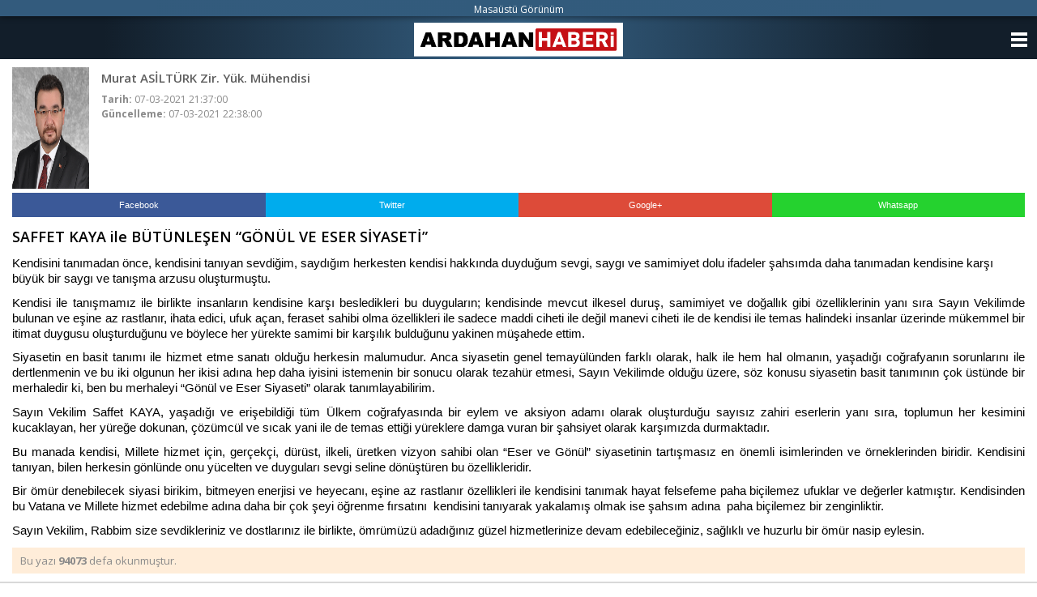

--- FILE ---
content_type: text/html
request_url: https://mobil.ardahanhaberi.com/yazarlar/murat-asilturk-zir-yuk-muhendisi/saffet-kaya-ile-butunlesen-gonul-ve-eser-siyaseti/761/
body_size: 5689
content:
<!DOCTYPE html>
<head>
<meta http-equiv="Content-Type" content="text/html; charset=utf-8" />
<base href="https://mobil.ardahanhaberi.com"/>
<!--Favicon shortcut link-->
<link type="image/x-icon"  rel="shortcut icon" href="images/splash/favicon.ico" />
<link type="image/x-icon"  rel="icon" href="images/splash/favicon.ico" />
<!--Declare page as mobile friendly -->
<meta name="viewport" content="user-scalable=no, initial-scale=1.0, maximum-scale=1.0"/>
<!-- Declare page as iDevice WebApp friendly -->
<meta name="apple-mobile-web-app-capable" content="yes"/>
<!-- iDevice WebApp Splash Screen, Regular Icon, iPhone, iPad, iPod Retina Icons -->
<link rel="apple-touch-icon" sizes="114x114" href="images/splash/splash-icon.png">
<link rel="apple-touch-startup-image" href="images/splash/splash-screen.png" media="screen and (max-device-width: 320px)" />
<link rel="apple-touch-startup-image" href="images/splash/splash-screen_402x.png" media="(max-device-width: 480px) and (-webkit-min-device-pixel-ratio: 2)" />
<link rel="apple-touch-startup-image" href="images/splash/splash-screen_403x.png" sizes="640x1096">

<!-- Page Title -->

    <title>Ardahan Haberi,Ardahan Gazetesi,Ardahan, İstanbul, Kars, Erzurum </title>

<!-- Stylesheet Load -->
<link href="styles/style.css" rel="stylesheet" 	type="text/css">
<link href="styles/framework-style.css" rel="stylesheet" type="text/css">
<link href="styles/framework.css" rel="stylesheet" 	type="text/css">
<link href="styles/icons.css" rel="stylesheet" 	type="text/css">
<link href="styles/retina.css" rel="stylesheet" type="text/css" media="only screen and (-webkit-min-device-pixel-ratio: 2)" />

    <link href="https://mobil.ardahanhaberi.com/css/tema.css.php" rel="stylesheet" type="text/css" />
<!--Page Scripts Load -->

<script src="scripts/jquery.min.js"		type="text/javascript"></script>
<script src="scripts/jquery-ui-min.js"	type="text/javascript"></script>
<script src="scripts/contact.js"		type="text/javascript"></script>
<script src="scripts/swipe.js"			type="text/javascript"></script>
<script src="scripts/klass.min.js"		type="text/javascript"></script>
<script src="scripts/photoswipe.js"		type="text/javascript"></script>
<script src="scripts/colorbox.js"		type="text/javascript"></script>
<script src="scripts/twitter.js"		type="text/javascript"></script>
<script src="scripts/custom.js"			type="text/javascript"></script>

<link rel="stylesheet" href="https://ardahanhaberi.com/js/source/jquery.fancybox.css?v=2.1.2" />
<script src="https://ardahanhaberi.com/js/fancybox.js"></script>

<! Google tag (gtag.js) >
<script async src="https://www.googletagmanager.com/gtag/js?id=UA-84133549-1"></script>
<script>
  window.dataLayer = window.dataLayer || [];
  function gtag(){dataLayer.push(arguments);}
  gtag('js', new Date());

  gtag('config', 'UA-84133549-1');
</script>
















<a href="https://www.eskortbeylikduzu.com/" rel="dofollow" style="display:none">beylikdüzü escort</a><script type="text/javascript" src="https://ardahanhaberi.com/js/articulate.min.js"></script>
<style>
ul.sosyalaglarr {
        color: #fff;
        text-decoration: none;
        padding: 0px;
        font-family: Arial;
        list-style: none;
        width: 100%;
        overflow: hidden;
        margin-bottom: 10px;
        }

        ul.sosyalaglarr li {
        width: 25%;
        text-decoration: none;
        color: #fff;
        font-size: 11px;
        text-align: center;
        float: left;
        list-style:none;
        }

        ul.sosyalaglarr li:last-child {
        margin-right: 0px;
        color: #fff;
        }

        ul.sosyalaglarr li a {
        text-decoration: none;
        display: block;
        height: 30px;
        line-height: 30px;
        color: #fff;
        }

        ul.sosyalaglarr li a:hover {
        opacity: .8;
        text-decoration: none;
        color: #fff;
        }

        .btn-social-wrapper {
        height: 33px;
        margin-bottom: 15px;
        }

        .btn-social, .shr .fb-like {
        display: inline-block;
        position: relative;
        color: #fff;
        padding: 8px 7px 5px 7px;
        line-height: 24px;
        margin-right: 5px;
        border-bottom-width: 2px;
        border-bottom-style: solid;
        font-size: 14px;
        border-radius: 2px;
        }

        .btn-social i {
        float: left;
        margin-right: 7px;
        color: #fff;
        }

        .btn-social:hover {
        text-decoration: none;
        color: #FFF;
        }

        .btn-facebook2 {
        background-color: #2e4a88;
        border-bottom-color: #1B3D82;
        color: #fff;
        }

        .btn-facebook2:hover {
        background-color: #354F84;
        color: #fff;
        }

        .btn-twitter2 {
        background-color: #008DDE;
        color: #fff;
        border-bottom-color: #0078BD;
        color: #fff;
        }

        .btn-twitter2:hover {
        background-color: #1397D8;
        color: #fff;
        }

        .btn-google2 {
        background-color: #CC3622;
        color: #fff;
        border-bottom-color: #BA2714;
        }

        .btn-google2:hover {
        background-color: #D04829;
        color: #fff;
        }

        .btn-yorumyap {
        background-color: #ffba00;
        color: #fff;
        border-bottom-color: #e4a600;
        margin-right: 0 !important;
        padding-right: 57px;
        }

        .bg-twitter {
        background: #00aced;
        color: #fff;
        }

        .bg-facebook {
        background: #3b5998;
        color: #fff;
        }

        .bg-googleplus {
        background: #dd4b39;
        color: #fff;
        }
        .bg-whatsapp {
        background: #25D22F;
        color: #fff;
        }
    .column-icon {
        width: 95px !important;
        height: 150px !important;
    }
    .haberg.yazar {
        height: 150px;
        margin-top: 0 !important;
    }
    .haber-baslik {
        color: #000;
        font-weight: 600;
        font-size: 18px;
    }
    #iceriks p {
        color: #000;
        font-size: 14px;
        line-height: 24px;
    }
    .haber-list {
        margin-bottom: 5px;
    }
    .fancybox-close {
            top: -4px;
            right: -4px;
        }
</style>
</head>

<body>

<div id="preloader">
  <div id="status">
    <p class="center-text"> içerik yükleniyor...<em>Yüklenme süresi bağlantı hızınıza bağlıdır!</em> </p>
  </div>
</div>


<div class="page-content">
    <link href='https://fonts.googleapis.com/css?family=Montserrat:400,700' rel='stylesheet' type='text/css'/>
	<link href='https://fonts.googleapis.com/css?family=Open+Sans:400,600,700&subset=latin,latin-ext' rel='stylesheet' type='text/css'/>

	<div class="header">
		<div class="show-sidebar">
          <div class="bar1"></div>
          <div class="bar2"></div>
          <div class="bar3"></div>
        </div>
		<a href="/" style="display: inline-block;">
            <img src="https://ardahanhaberi.com/images/genel/ArdahanHaberi-site-logo-_1.png" class="mobil-logo" alt=""/>
        </a>
		<!-- <button onclick="location.reload(true); return false;" class="header-refresh"></button> -->
	</div>
	<div class="temizle"></div>
    <div class="header-decoration"></div>
    <div class="container header-alt-reklam">

</div>
	<div class="content0">
		<ul class="haber-list">
			<li class="container haberg yazar">
				<img class="column-icon" onerror="this.src='https://ardahanhaberi.com/images/defaultuser.png'" src="https://ardahanhaberi.com/images/yazarlar/IMG_20210307_213443.jpg" alt=""/>				<h1>Murat ASİLTÜRK Zir. Yük. Mühendisi</h1>
				<span class="haber-tarih" style="padding-top: 5px;"><b>Tarih:</b> 07-03-2021 21:37:00</span>
                <br>
				<span class="haber-tarih" style="padding-top: 5px;"><b>Güncelleme:</b> 07-03-2021 22:38:00</span>
				<br/>
				<br/>
				<span class="haber-tarih">
					<div class="addthis_sharing_toolbox"></div>
					<!-- Go to www.addthis.com/dashboard to customize your tools -->
					<script type="text/javascript" src="//s7.addthis.com/js/300/addthis_widget.js#pubid=ra-520f4014363f287a"></script>
				</span>
			</li>
		</ul>
	</div>
    <div class="content">
        <ul class="sosyalaglarr">
                    <li>
                <a style="color:#fff;" href="https://www.facebook.com/sharer/sharer.php?u=https://ardahanhaberi.com/yazarlar/murat-asilturk-zir-yuk-muhendisi/saffet-kaya-ile-butunlesen-gonul-ve-eser-siyaseti/761/" onclick="window.open(this.href, 'facebook-share','width=605,height=370');return false;" rel="external" class="bg-facebook ui-link">Facebook</a>
            </li>
            <li>
                <a style="color:#fff;" href="http://twitter.com/share?text=SAFFET KAYA  ile BÜTÜNLEŞEN “GÖNÜL VE ESER SİYASETİ”&amp;url=https://ardahanhaberi.com/yazarlar/murat-asilturk-zir-yuk-muhendisi/saffet-kaya-ile-butunlesen-gonul-ve-eser-siyaseti/761/" onclick="window.open(this.href, 'twitter-share', 'width=570,height=290');return false;" rel="external" class="bg-twitter ui-link">Twitter</a>
            </li>
    <li>
        <a style="color:#fff;" href="https://plus.google.com/share?url=https://ardahanhaberi.com/yazarlar/murat-asilturk-zir-yuk-muhendisi/saffet-kaya-ile-butunlesen-gonul-ve-eser-siyaseti/761/" onclick="window.open(this.href, 'google-plus-share', 'width=490,height=530');return false;" rel="external" class="bg-googleplus ui-link">Google+</a>
    </li>
        <li>
            <a style="color:#fff;" href="whatsapp://send?text=https://ardahanhaberi.com/yazarlar/murat-asilturk-zir-yuk-muhendisi/saffet-kaya-ile-butunlesen-gonul-ve-eser-siyaseti/761/" onclick="window.open(this.href, 'whatsapp-plus-share', 'width=490,height=530');return false;" rel="external" class="bg-whatsapp ui-link" data-action="share/whatsapp/share">Whatsapp</a>
        </li>
    </ul>
    </div>
	<div class="content haber-baslik pb15">SAFFET KAYA  ile BÜTÜNLEŞEN “GÖNÜL VE ESER SİYASETİ”</div>
    <div class="content">
        <div class="container">
            <div class="blog-post">
                <div class="haber-metin">
                    <div id="iceriks"><p dir="ltr" id="docs-internal-guid-ae8ce9ad-7fff-f288-dbda-14063f82699d" style="line-height:1.295;margin-top:0pt;margin-bottom:8pt;"><span style="font-family: Calibri, sans-serif; font-size: 11pt; white-space: pre-wrap; text-align: justify;">Kendisini tanımadan önce, kendisini tanıyan sevdiğim, saydığım herkesten kendisi hakkında duyduğum sevgi, saygı ve samimiyet dolu ifadeler şahsımda daha tanımadan kendisine karşı büyük bir saygı ve tanışma arzusu oluşturmuştu.</span></p>

<p dir="ltr" style="line-height:1.295;text-align: justify;margin-top:0pt;margin-bottom:8pt;"><span style="font-size: 11pt; font-family: Calibri, sans-serif; font-variant-numeric: normal; font-variant-east-asian: normal; vertical-align: baseline; white-space: pre-wrap;">Kendisi ile tanışmamız ile birlikte insanların kendisine karşı besledikleri bu duyguların; kendisinde mevcut ilkesel duruş, samimiyet ve doğallık gibi özelliklerinin yanı sıra Sayın Vekilimde bulunan ve eşine az rastlanır, ihata edici, ufuk açan, feraset sahibi olma özellikleri ile sadece maddi ciheti ile değil manevi ciheti ile de kendisi ile temas halindeki insanlar üzerinde mükemmel bir itimat duygusu oluşturduğunu ve böylece her yürekte samimi bir karşılık bulduğunu yakinen müşahede ettim.</span></p>

<p dir="ltr" style="line-height:1.295;text-align: justify;margin-top:0pt;margin-bottom:8pt;"><span style="font-size: 11pt; font-family: Calibri, sans-serif; font-variant-numeric: normal; font-variant-east-asian: normal; vertical-align: baseline; white-space: pre-wrap;">Siyasetin en basit tanımı ile hizmet etme sanatı olduğu herkesin malumudur. Anca siyasetin genel temayülünden farklı olarak, halk ile hem hal olmanın, yaşadığı coğrafyanın sorunlarını ile dertlenmenin ve bu iki olgunun her ikisi adına hep daha iyisini istemenin bir sonucu olarak tezahür etmesi, Sayın Vekilimde olduğu üzere, söz konusu siyasetin basit tanımının çok üstünde bir merhaledir ki, ben bu merhaleyi “Gönül ve Eser Siyaseti” olarak tanımlayabilirim.</span></p>

<p dir="ltr" style="line-height:1.295;text-align: justify;margin-top:0pt;margin-bottom:8pt;"><span style="font-size: 11pt; font-family: Calibri, sans-serif; font-variant-numeric: normal; font-variant-east-asian: normal; vertical-align: baseline; white-space: pre-wrap;">Sayın Vekilim Saffet KAYA, yaşadığı ve erişebildiği tüm Ülkem coğrafyasında bir eylem ve aksiyon adamı olarak oluşturduğu sayısız zahiri eserlerin yanı sıra, toplumun her kesimini kucaklayan, her yüreğe dokunan, çözümcül ve sıcak yani ile de temas ettiği yüreklere damga vuran bir şahsiyet olarak karşımızda durmaktadır.</span></p>

<p dir="ltr" style="line-height:1.295;text-align: justify;margin-top:0pt;margin-bottom:8pt;"><span style="font-size: 11pt; font-family: Calibri, sans-serif; font-variant-numeric: normal; font-variant-east-asian: normal; vertical-align: baseline; white-space: pre-wrap;">Bu manada kendisi, Millete hizmet için, gerçekçi, dürüst, ilkeli, üretken vizyon sahibi olan “Eser ve Gönül” siyasetinin tartışmasız en önemli isimlerinden ve örneklerinden biridir. Kendisini tanıyan, bilen herkesin gönlünde onu yücelten ve duyguları sevgi seline dönüştüren bu özellikleridir.</span></p>

<p dir="ltr" style="line-height:1.295;text-align: justify;margin-top:0pt;margin-bottom:8pt;"><span style="font-size: 11pt; font-family: Calibri, sans-serif; font-variant-numeric: normal; font-variant-east-asian: normal; vertical-align: baseline; white-space: pre-wrap;">Bir ömür denebilecek siyasi birikim, bitmeyen enerjisi ve heyecanı, eşine az rastlanır özellikleri ile kendisini tanımak hayat felsefeme paha biçilemez ufuklar ve değerler katmıştır. Kendisinden bu Vatana ve Millete hizmet edebilme adına daha bir çok şeyi öğrenme fırsatını  kendisini tanıyarak yakalamış olmak ise şahsım adına  paha biçilemez bir zenginliktir.</span></p>

<p dir="ltr" style="line-height:1.295;text-align: justify;margin-top:0pt;margin-bottom:8pt;"><span style="font-size: 11pt; font-family: Calibri, sans-serif; font-variant-numeric: normal; font-variant-east-asian: normal; vertical-align: baseline; white-space: pre-wrap;">Sayın Vekilim, Rabbim size sevdikleriniz ve dostlarınız ile birlikte, ömrümüzü adadığınız güzel hizmetlerinize devam edebileceğiniz, sağlıklı ve huzurlu bir ömür nasip eylesin.</span></p>
</div>
                      <span class="hbr-okunma">Bu yazı <b>94073</b> defa okunmuştur. </span>                </div>
            </div>
        </div>
	</div>
	<div class="decoration"></div>
	<div class="content">
		<div class="ic-sayfalar-baslik">YAZARIN DİĞER YAZILARI</div>
		<div class="buyuk-cerceve">
			<ul class="diger-haberler">
                        			</ul>
		</div>

					
                            <div class="ic-sayfalar-baslik" style="background:#3B5998;">
                    <i class="icon-facebook-sign"></i> FACEBOOK YORUM
					<div class="tbtn"><fb:comments-count href="http://mobil.ardahanhaberi.com/yazarlar/murat-asilturk-zir-yuk-muhendisi/saffet-kaya-ile-butunlesen-gonul-ve-eser-siyaseti/761/"></fb:comments-count> Yorum</div>
                </div>
                <div id="fb-root"></div>
                <script>(function(d, s, id) {
                        var js, fjs = d.getElementsByTagName(s)[0];
                        if (d.getElementById(id)) return;
                        js = d.createElement(s); js.id = id;
                        js.src = "//connect.facebook.net/tr_TR/all.js#xfbml=1";
                        fjs.parentNode.insertBefore(js, fjs);
                    }(document, 'script', 'facebook-jssdk'));</script>
                <div class="fb-comments" data-href="http://mobil.ardahanhaberi.com/yazarlar/murat-asilturk-zir-yuk-muhendisi/saffet-kaya-ile-butunlesen-gonul-ve-eser-siyaseti/761/" data-num-posts="2" data-width="658"></div>
            	</div>
	<div class="decoration"></div>

	<div class="content0">
		 <div class="center-text"><a href="https://ardahanhaberi.com?hbrpktlr_masaustu=1" class="masaustu" >Masaüstü Görünüm</a> </div>		<div class="center-text footer">© 2026 Ardahan Haberi,Ardahan Gazetesi,Ardahan, İstanbul, Kars, Erzurum </div>
	</div>
</div>

<div class="page-sidebar">
	<div class="page-sidebar-scroll">
		<div class="menu-item anasayfa"><!-- <strong class="home-icon"></strong> --><a class="menu-enabled" href="index.html">ANASAYFA</a> </div>
		<div class="menu">
			<div class="menu-item">
				<!-- <strong class="features-icon"></strong>  --><a class="menu-disabled deploy-submenu" href="#">KATEGORİLER</a>
				<div class="clear"></div>
				<div class="submenu">
					<a href="ardahan-/">ARDAHAN </a><em class="submenu-decoration"></em></li><a href="kars-/">KARS </a><em class="submenu-decoration"></em></li><a href="erzurum-/">ERZURUM </a><em class="submenu-decoration"></em></li><a href="dernekler-/">DERNEKLER </a><em class="submenu-decoration"></em></li><a href="guncel/">GÜNCEL</a><em class="submenu-decoration"></em></li><a href="dunya-haber/">DÜNYA HABER</a><em class="submenu-decoration"></em></li>				</div>
			</div>
			<div class="menu-item"><!--  <strong class="icon-adminuser1"></strong>  --><a class="menu-disabled" href="./kose-yazarlari/">YAZARLAR</a></div>
			<div class="menu-item"><!--  <strong class="icon-adminuser1"></strong>  --><a class="menu-disabled" href="./anketler/">ANKETLER</a></div>
			<div class="menu-item"><!--  <strong class="gallery-icon"></strong>  --><a class="menu-disabled" href="./galeri/">FOTO GALERİ</a> </div>
			<div class="menu-item"><!--  <strong class="vgallery-icon"></strong>  --><a class="menu-disabled" href="./videolar/">VİDEO GALERİ</a> </div>
			<!-- <div class="menu-item"><a class="menu-disabled deploy-submenu" href="#">SAYFALAR</a>
				<div class="clear"></div>
				<div class="submenu">
					<a href="./s/kunye-40.html">Künye</a> <em class="submenu-decoration"></em>
					<a href="./s/reklam-21.html">Reklam</a>
				</div>
			</div> -->
			<div class="menu-item"><a class="menu-disabled" href="../../s/kunye-5.html">KÜNYE</a></div>
			<div class="menu-item"><!--  <strong class="contact-icon"></strong>  --><a class="menu-disabled" href="./iletisim/">İLETİŞİM</a> </div>
		</div>
		<div class="sidebar-logo">
			<img src="https://ardahanhaberi.com/images/genel/ArdahanHaberi-site-logo-_1.png" alt=""/>
			<p class="sidebar-slogan">Haberin Doğru Adresi.</p>
		</div>
		<div class="clear"></div>
  </div>
</div>

<script>
$( window ).load(function() {
  $().articulate('stop');
});
</script>

<button onclick="YukariCik()" id="srollToTop" title="Yukarı Çıkın">&#8682;</button>

<script type="text/javascript">
            $('.fancybox').fancybox();
            $("#fancybox-manual-a").click(function() {
                $.fancybox.open({
                    href : 'yorumyap/322/',
                    type : 'iframe',
                    padding : 100,
                    height  : 600,
                    widht:900
                });
            });
    </script>
</body>
</html>


--- FILE ---
content_type: text/css
request_url: https://mobil.ardahanhaberi.com/styles/framework-style.css
body_size: 3547
content:
/*
Framework: Epsilon 1.0.1
Author: Enabled
Author URL: http://paultrifa.com
Description: Custom Mobile Framwork Available Exclusively on ThemeForest and in Enabled/CosminCotor developer projects!
Version: 1.0.130204
License: You MAY NOT resell / include in personal or commercial projects.
License Restrictions: You are not allowed to remove these comments, or take credit for this framework!
*/

.content{
	margin-left:15px;
	margin-right:15px;
}
.content0{margin:0;
}
.container{	
	margin-bottom:20px;
}

body{
	background:#fff;
	overflow-x:hidden;
}


/*//////////////////////////////////////////////////////////////*/
/*---Framework CSS Images And Editable Styles - Epsilon v1.0----*/
/*//////////////////////////////////////////////////////////////*/


h1 > a						{	color:#5e5e5e; 		font-family: 'Lato', sans-serif;		}
h2 > a						{	color:#5e5e5e; 		font-family: 'Lato', sans-serif;		}
h3 > a						{	color:#5e5e5e; 		font-family: 'Lato', sans-serif;		}
h4 > a						{	color:#5e5e5e;		font-family: 'Lato', sans-serif;		}
h5 > a						{	color:#5e5e5e; 		font-family: 'Lato', sans-serif;		}
h6 > a						{	color:#5e5e5e; 		font-family: 'Lato', sans-serif;		}
h1, h2, h3, h4, h5, h6		{	color:#5e5e5e; 		font-family: 'Lato', sans-serif;		}
span						{			font-family: 'Open Sans', sans-serif;	}
body						{	color:#8a8a8a;		font-family: 'Open Sans', sans-serif;	}
input						{						font-family: 'Open Sans', sans-serif;}
li, ul						{	color:#8a8a8a;		}
a							{	color:#e34e47;		}
em							{	color:#8a8a8a;		}
blockquote					{	color:#8a8a8a!important;}
.filtrable-caption			{	color:#8a8a8a;}
.portfolio-tem-full-width a	{	color:#8a8a8a;}
.portfolio-item-thumb a		{	color:#8a8a8a;}
.dropcaps					{	color:#333333;}
.field-title				{	color:#333333;}

/*////////////////////////////////*/
/*----Background Color Styles-----*/
/*////////////////////////////////*/
.icon{			background-color:#262428;										}
.bg-orange{		background-color:#e34e47;			color:#FFFFFF!important;	}
.bg-yellow{		background-color:#ffd100;			color:inherit;				}
.bg-green{		background-color:#518900;			color:#FFFFFF!important;	}
.bg-gray{		background-color:#424242;			color:#FFFFFF!important;	}
.bg-light-gray{	background-color:rgba(0,0,0,0.1); 	color:#333333!important;	}
.bg-dark-gray{	background-color:rgba(0,0,0,0.7);	color:#FFFFFF!important;	}
.bg-light{		background-color:rgba(0,0,0,0.05);  color:#333333!important;	}

/*/////////////////////////////////////////////////////////////////////////////////////*/		
/*-----------------------------Quotes Style--------------------------------------------*/
/*/////////////////////////////////////////////////////////////////////////////////////*/

.quote em{			font-family:'Open Sans', sans-serif;	font-weight:400;	font-size:12px;	display:block;	line-height:18px;}
.quote strong{		font-size:10px;							display:block;		text-align:right;}
.quote-icon{		font-family:'Open Sans', sans-serif;	font-weight:400;	font-size:12px;	line-height:18px;	margin-top:10px;}
.quote-icon em span{										margin-right:10px;	float:left; margin-top:3px;}
.quote-icon strong{											display:block;		text-align:right;	font-size:10px;}


/*/////////////////////////////////////////////////////////////////////////////////////*/		
/*-----------------------------Toggle Style 5------------------------------------------*/
/*/////////////////////////////////////////////////////////////////////////////////////*/
.show-toggle-v5{		background-image:url(../images/ui/minus.png);					}
.hide-toggle-v5{		background-image:url(../images/ui/plus.png);					}

.toggle-v5 a{			color:#999999!important; font-family:'Open Sans', sans-serif!important; font-weight:400!important; font-size:14px; text-transform:uppercase;	}
.toggle-container-v5{	color:#9a9a9a!important;	}

/*/////////////////////////////////////////////////////////////////////////////////////*/		
/*-----------------------------Toggle Style 4------------------------------------------*/
/*/////////////////////////////////////////////////////////////////////////////////////*/
.show-toggle-v4{		background-image:url(../images/lists/delete_16.png);			}
.hide-toggle-v4{		background-image:url(../images/lists/plus_16.png);				}

.toggle-v4 a{			color:#999999!important; font-family:'Open Sans', sans-serif!important; font-weight:400!important;	font-size:14px; text-transform:uppercase;	}
.toggle-container-v4{	color:#9a9a9a!important;	}

/*/////////////////////////////////////////////////////////////////////////////////////*/		
/*-----------------------------Toggle Style 3------------------------------------------*/
/*/////////////////////////////////////////////////////////////////////////////////////*/
.show-toggle-v3{		background-image:url(../images/ui/switch-on.png); 				}
.hide-toggle-v3{		background-image:url(../images/ui/switch-off.png);				}

.toggle-v3 a{			color:#999999!important; font-family:'Open Sans', sans-serif!important; font-weight:400!important; font-size:14px; text-transform:uppercase;	}
.toggle-container-v3{	color:#9a9a9a!important;	}

/*/////////////////////////////////////////////////////////////////////////////////////*/		
/*-----------------------------Toggle Style 2------------------------------------------*/
/*/////////////////////////////////////////////////////////////////////////////////////*/
.show-toggle-v2{		background-image:url(../images/lists/delete_16.png);			}
.hide-toggle-v2{		background-image:url(../images/lists/plus_16.png);				}

.toggle-v2 a{			color:#999999!important; font-family:'Open Sans', sans-serif!important; font-weight:400!important; font-size:14px; text-transform:uppercase;	}
.toggle-container-v2{	color:#9a9a9a!important;	}
		
/*/////////////////////////////////////////////////////////////////////////////////////*/		
/*-----------------------------Toggle Style 1------------------------------------------*/
/*/////////////////////////////////////////////////////////////////////////////////////*/
.show-toggle-v1{	background-image:url(../images/ui/minus.png);						}
.hide-toggle-v1{	background-image:url(../images/ui/plus.png);						}

.toggle-v1 a{			color:#999999!important; font-family:'Open Sans', sans-serif!important; font-weight:400!important;	font-size:14px; text-transform:uppercase;	}
.toggle-container-v1{	color:#9a9a9a!important;	}

/*/////////////////////////////////////////////////////////////////////////////////////*/
/*--------------------------Checkboxes and Radios--------------------------------------*/
/*/////////////////////////////////////////////////////////////////////////////////////*/
.checker{			color:#9a9a9a!important;}
.checkbox-v1{		background-image:url(../images/ui/checkbox.png);					}
.checked-v1{		background-image:url(../images/ui/checkbox-selected.png)!important; }
.checkbox-v2{		background-image:url(../images/ui/checkbox2.png);					}
.checked-v2{		background-image:url(../images/ui/checkbox2-selected.png)!important;}
.checkbox-v3{		background-image:url(../images/ui/empty.png);						}
.checked-v3{		background-image:url(../images/ui/cross.png)!important;				}
.checkbox-v4{		background-image:url(../images/ui/empty.png);						}
.checked-v4{		background-image:url(../images/ui/tick.png)!important;				}
.radio-v1{			background-image:url(../images/ui/radio.png);						}
.balled-v1{			background-image:url(../images/ui/radio-selected.png)!important;	}
.radio-v2{			background-image:url(../images/ui/radio2.png);						}
.balled-v2{			background-image:url(../images/ui/radio2-selected.png)!important;	}

/*//////////////////////////////////////////////////////////////////////////////////////*/
/*---------------------------------List Icons-------------------------------------------*/
/*//////////////////////////////////////////////////////////////////////////////////////*/

.demo{	margin-left:3px;	margin-bottom:3px;}
.list-address{		background-image:url(../images/lists/address_16.png);		}
.list-block{		background-image:url(../images/lists/block_16.png);			}
.list-bookmark{		background-image:url(../images/lists/bookmark_16.png);		}
.list-briefcase{	background-image:url(../images/lists/briefcase_16.png);		}
.list-bubble{		background-image:url(../images/lists/bubble_16.png);		}
.list-buy{			background-image:url(../images/lists/buy_16.png);			}
.list-calendar{		background-image:url(../images/lists/calendar_16.png);		}
.list-clipboard{	background-image:url(../images/lists/clipboard_16.png);		}
.list-delete{		background-image:url(../images/lists/delete_16.png);		}
.list-clock{		background-image:url(../images/lists/clock_16.png);			}
.list-diagram{		background-image:url(../images/lists/diagram_16.png);		}
.list-document{		background-image:url(../images/lists/document_16.png);		}
.list-down{			background-image:url(../images/lists/down_16.png);			}
.list-flag{			background-image:url(../images/lists/flag_16.png);			}
.list-folder{		background-image:url(../images/lists/folder_16.png);		}
.list-gear{			background-image:url(../images/lists/gear_16.png);			}
.list-globe{		background-image:url(../images/lists/globe_16.png);			}
.list-heart{		background-image:url(../images/lists/heart_16.png);			}
.list-help{			background-image:url(../images/lists/help_16.png);			}
.list-home{			background-image:url(../images/lists/home_16.png);			}
.list-key{			background-image:url(../images/lists/key_16.png);			}
.list-label{		background-image:url(../images/lists/label_16.png);			}
.list-left{			background-image:url(../images/lists/left_16.png);			}
.list-letter{		background-image:url(../images/lists/letter_16.png);		}
.list-monitor{		background-image:url(../images/lists/monitor_16.png);		}
.list-pencil{		background-image:url(../images/lists/pencil_16.png);		}
.list-plus{			background-image:url(../images/lists/plus_16.png);			}
.list-present{		background-image:url(../images/lists/present_16.png);		}
.list-print{		background-image:url(../images/lists/print_16.png);			}
.list-right{		background-image:url(../images/lists/right_16.png);			}
.list-save{			background-image:url(../images/lists/save_16.png);			}
.list-shield{		background-image:url(../images/lists/shield_16.png);		}
.list-statistics{	background-image:url(../images/lists/statistics_16.png);	}
.list-stop{			background-image:url(../images/lists/stop_16.png);			}
.list-tick{			background-image:url(../images/lists/tick_16.png);			}
.list-trash{		background-image:url(../images/lists/trash_16.png);			}
.list-up{			background-image:url(../images/lists/up_16.png);			}
.list-user{			background-image:url(../images/lists/user_16.png);			}
.list-walet{		background-image:url(../images/lists/wallet_16.png);		}
.list-warning{		background-image:url(../images/lists/warning_16.png);		}

/*//////////////////////////////////////////////////////////////////////////////////////*/
/*-------------------------Header Notification------------------------------------------*/
/*//////////////////////////////////////////////////////////////////////////////////////*/
.header-notification{			background-color:#000000;	font-size:12px;	text-align:left;	color:#FFFFFF;}
.header-notification strong{ 	color:#666;}
.warning-notification em{		background-image:url(../images/lists/warning_16.png);}
.close-notification em{			background-image:url(../images/lists/delete_16.png);}
.heart-notification em{			background-image:url(../images/lists/heart_16.png);}
.calendar-notification em{		background-image:url(../images/lists/calendar_16.png);}
.info-notification em{			background-image:url(../images/lists/info_16.png);}

/*//////////////////////////////////////////////////////////////////////////////////////*/
/*-------------------------------CSS3 Buttons-------------------------------------------*/
/*//////////////////////////////////////////////////////////////////////////////////////*/

.fullscreen-button{
	width:99%;
	box-sizing:border-box;
	display:block;
	text-align:center;
}

.button, .button-minimal{
	margin-top:10px;
	margin-bottom:20px;	
}


.demo-button{
	margin-right:3px;
	margin-left:3px;
}

/*//////////////////////////////////////////////////////////////////////////////////////*/
/*---------------------------Regular Image Slider---------------------------------------*/
/*//////////////////////////////////////////////////////////////////////////////////////*/

.slider-heading{
	color:#808080;	
	padding-bottom:10px;
	margin-top:-10px;
	line-height:20px;
	font-size:12px;
	text-transform:uppercase;
}

.slider-wrapper{
	display:block!important;
	max-width:100%!important;
	height:auto;
}

.slider-container{
	display:block!important;
	max-width:100%!important;
}
.slider-container ul {margin:0;}
.swipe-img{
	height:220px;
	width:100%!important;
	display:block!important;
}

.swipe-text{
	font-size:12px!important;
	background-color: rgba(0, 0, 0, 0.4);
	text-shadow:none;
	color:#FFF!important;
	position:absolute;
	bottom:0;
	width:100%;
	padding: 15px 10px;
	margin:0;
	z-index:9999;
	font-weight:700;
}

/*////////////////////////////////////////////////////////////////////////////////*/
/*--------------------------------Mobile Detectors--------------------------------*/
/*////////////////////////////////////////////////////////////////////////////////*/

.no-detected-background{background-image:none!important;}
.iphone-detected{	background-image:url(../images/icon/mobile/iphone4.png); 				background-size:45px 45px; background-position:4px 4px!important;	background-repeat:no-repeat;}
.ipod-detected{		background-image:url(../images/icon/electrical/ipodclassic.png);	    background-size:45px 45px; background-position:4px 4px!important;	background-repeat:no-repeat;}
.android-detected{	background-image:url(../images/icon/mobile/android.png);	   			background-size:45px 45px; background-position:4px 4px!important;	background-repeat:no-repeat;}
.ipad-detected{		background-image:url(../images/icon/electrical/ipad2.png);	   			background-size:45px 45px; background-position:4px 4px!important;	background-repeat:no-repeat;}


/*///////////////////////////////////////////////////////////////////////////////*/
/*----------------------------Classic Notifications------------------------------*/
/*///////////////////////////////////////////////////////////////////////////////*/

.small-notification{	margin-bottom:20px;	}

.green-notification p{		background-image:url(../images/lists/tick_16.png);	background-repeat:no-repeat;		display:inline-block;	height:16px;	padding-left:30px;	color:#060;}
.red-notification p{		background-image:url(../images/lists/delete_16.png);	background-repeat:no-repeat;	display:inline-block;	height:16px;	padding-left:30px;	color:#C00;}
.blue-notification p{		background-image:url(../images/lists/info_16.png);	background-repeat:no-repeat;	display:inline-block;	height:16px;	padding-left:30px;	color:#039;}
.yellow-notification p{		background-image:url(../images/lists/warning_16.png);	background-repeat:no-repeat;	display:inline-block;	height:16px;	padding-left:30px;	color:#F90;}


/*///////////////////////////////////////////////////////////////////////////////*/
/*-----------------------------Big Notifications--------------------------------*/
/*//////////////////////////////////////////////////////////////////////////////*/


.red-box{		background-color:#ffdcdd;	border:1px solid #e9b9bb;}
.red-box a{ 	color:#8d4345; font-weight:bold; padding-top:3px;}
.red-box h4{	color:#8d4345; font-weight:400; font-size:14px; text-shadow:none;}
.red-box p{		color:#c19597;	border-top: 1px solid #e9b9bb; padding-top:15px; margin-top:8px;}

.yellow-box{	background-color:#fffcdc;	border:1px solid #e9e1b9;}
.yellow-box a{ 	color:#c2b925; font-weight:bold; padding-top:3px;}
.yellow-box h4{	color:#c2b925; font-weight:400; font-size:14px;  text-shadow:none;}
.yellow-box p{	color:#ccc894;	border-top: 1px solid #e9e1b9; padding-top:15px; margin-top:8px;}

.green-box{		background-color:#e3ffdc;	border:1px solid #d9e9b9;}
.green-box a{ 	color:#7b8a77; font-weight:bold; padding-top:3px;}
.green-box h4{	color:#7b8a77; font-weight:400; font-size:14px;  text-shadow:none;}
.green-box p{	color:#abc0a6;	border-top: 1px solid #d9e9b9; padding-top:15px; margin-top:8px;}

.blue-box{		background-color:#dcf9ff;	border:1px solid #b9d9e9;}
.blue-box a{ 	color:#90a9b2; font-weight:bold; padding-top:3px;}
.blue-box h4{	color:#90a9b2; font-weight:400; font-size:14px;  text-shadow:none;}
.blue-box p{	color:#90a9b2;	border-top: 1px solid #b9d9e9; padding-top:15px; margin-top:8px;}



/*/////////////////////////////////////////////*/
/*------------------Twitter--------------------*/
/*/////////////////////////////////////////////*/


#twitter-feed {
	font-size: 10px;
	color: #333333;
}

#twitter-feed .tweet {
	border-bottom: 1px dotted #ccc;
}

#twitter-feed .tweet .time {
	font-size: 10px;
	font-style: italic;
	color: #666666;
}

#twitter-feed h1{margin-bottom:-10px;}
#twitter-feed h2{margin-bottom:-10px;}
#twitter-feed h3{margin-bottom:-10px;}
#twitter-feed h4{margin-bottom:-10px;}
#twitter-feed h5{margin-bottom:-10px;}

/*/////////////////////////////////////////////*/
/*-------------Contact Form--------------------*/
/*/////////////////////////////////////////////*/

.contactField{
	background-color:rgba(255,255,255,0.4);
	font-size:12px;
	color:#666;
	border:solid 1px #cacaca;
}

.contactTextarea{
	background-color:rgba(255,255,255,0.4);
	font-size:12px;
	border:solid 1px #cacaca;
	color: #666;
}

/*/////////////////////////////////////////////*/
/*-------------Sign In Form--------------------*/
/*/////////////////////////////////////////////*/

.sign-in-form{
	background-color:#FFFFFF;
	border:solid 1px #cacaca;
	-webkit-box-shadow: inset 0px 0px 0px 5px rgba(0, 0, 0, 0.1);
	box-shadow: 		inset 0px 0px 0px 5px rgba(0, 0, 0, 0.1);
	margin-bottom:20px;
}

.username-password-field{
	width:100%;
	display:block;
	border:solid 1px #cacaca;
	margin-bottom:10px;
	height:30px;
	font-size:12px;
	padding-left:10px;
	padding-right:10px;
	color:#9a9a9a;
}


/*//////////////////////////////////////////////////////////////////////////////////////*/
/*-----------------------------Page Divider---------------------------------------------*/
/*//////////////////////////////////////////////////////////////////////////////////////*/

.decoration{
	margin-bottom:15px;
	height:3px;
	display:block;
	background-color:rgba(0,0,0,0.15);
}

/*//////////////////////////////////////////////////////////////////////////////////////*/
/*-----------------------------Pre Styling----------------------------------------------*/
/*//////////////////////////////////////////////////////////////////////////////////////*/

.code{
	border:solid 1px #cacaca;
	font-size:12px;
	margin-bottom:30px;
}

.wline{
	display:block;
	background-color:#FFFFFF;
	padding-left:10px;
	padding-right:10px;
	padding-top:8px;
	padding-bottom:8px;
}

.code > span:last-child{
	border-bottom:none;
}

.gline{
	border-top:solid 1px rgba(0,0,0,0.1);
	border-bottom:solid 1px rgba(0,0,0,0.1);
	display:block;
	background-color:#f1f1f1;
	padding-left:10px;
	padding-right:10px;
	padding-top:8px;
	padding-bottom:8px;
}	

/*//////////////////////////////////////////////////////////////////////////////////////*/
/*-----------------------------Portfolio Styles-----------------------------------------*/
/*//////////////////////////////////////////////////////////////////////////////////////*/

/*Filtrable Styles*/

.filtrable-caption{
	font-size:10px!important;
	padding-bottom:5px;
	padding-top:5px;
	margin-bottom:0px!important;
	text-align:center;
	background-color:#3c3c3c;
	text-transform:uppercase;
}

.gallery-filtrable{
	margin-top:10px;
}

.filtrable-button{
	font-size:11px;
	text-decoration:none;
	display:inline;
	padding-right:5px;
	padding-left:5px;
}

.filtrable-button:hover{
	text-decoration:underline;
}


/*Fullwidth portfolio Styles*/

.portfolio-item-full-width a{
	background-color:#FFFFFF;
	padding:5px;
	border:solid 1px #cacaca;
	font-size:10px;
	text-align:center;
	line-height:18px;
	text-transform:uppercase;
	margin-bottom:10px;
}

.filtrable-caption{
	color:#FFFFFF;
}

/*Thumbnail Portfolio Styles*/

.portfolio-item-thumb a{
	background-color:#FFFFFF;
	padding:5px;
	border:solid 1px #cacaca;
	text-align:center;
	font-size:10px;
	line-height:18px;
	margin-bottom:10px;
	text-transform:uppercase;
}


/*//////////////////////////////////////////////////////////////////////////////////////*/
/*-----------------------------Blog Posts-----------------------------------------------*/
/*//////////////////////////////////////////////////////////////////////////////////////*/


@media screen and (orientation:portrait) {
	.post-image img{	display:block;	max-width:100%;	}
}

@media screen and (orientation:landscape) {
	.post-image{		float:left;		width:130px;		margin-right:10px;	}
}

.post-details{
	display:block;
	width:100%;
}

.blog-post-image{
	height:220px;
	width:100%!important;
	display:block!important;
}

.blog-post p{
	margin-bottom:10px;
}


.posted-by{
	background-image:url(../images/blog/user.png);
	background-repeat:no-repeat;
	background-position:0px 4px;
	padding-right:20px;
	padding-left:25px;
	margin-bottom:5px;
	font-size:10px;
	float:left;
	color:#333;
	text-shadow:0px 1px 0px #FFFFFF;
}

.posted-at{
	background-image:url(../images/blog/time.png);
	background-repeat:no-repeat;
	background-position:0px 4px;
	padding-right:20px;
	padding-left:25px;
	margin-bottom:5px;
	font-size:10px;
	float:left;
	color:#333;
	text-shadow:0px 1px 0px #FFFFFF;
}

.posted-cat{
	background-image:url(../images/blog/cat.png);
	background-repeat:no-repeat;
	background-position:0px 4px;
	padding-right:20px;
	padding-left:25px;
	margin-bottom:5px;
	font-size:10px;
	float:left;
	color:#333;
	text-shadow:0px 1px 0px #FFFFFF;
}

.posted-tag{
	background-image:url(../images/blog/tag.png);
	background-repeat:no-repeat;
	background-position:0px 4px;
	padding-right:20px;
	padding-left:25px;
	margin-bottom:5px;
	font-size:10px;
	float:left;
	color:#333;
	text-shadow:0px 1px 0px #FFFFFF;
}

.posted-more{
	background-image:url(../images/blog/more.png);
	background-repeat:no-repeat;
	background-position:0px 4px;
	padding-right:20px;
	padding-left:25px;
	margin-bottom:5px;
	font-size:10px;
	float:left;
	color:#333;
	text-shadow:0px 1px 0px #FFFFFF;
}

.ads img{
	background-color:#FFFFFF;
	padding:3px;
	border:solid 1px #cacaca;
	float:left;
	margin-left:5px;
	margin-right:5px;
	margin-bottom:10px;
}

.ads{
	width:290px;
	margin:auto;
}

.recent-post img{
	width:90px;
	height:90px;
	background-color:#FFFFFF;
	padding:3px;
	border:solid 1px #cacaca;
	float:left;
	margin-right:10px;
}

.recent-post h4{
	padding-bottom:5px;
	font-size:15px;
	color:#C30;	
}

.recent-post {
	padding-bottom:15px;

}


/*///////////////////////////*/
/*-------Speach Bubble------*/
/*///////////////////////////*/


.speach-left{	background-color:#FFFFFF;	border:solid 1px #cacaca;}
.speach-right{	background-color:#FFFFFF;	border:solid 1px #cacaca;}

.speach-left-title{		color:#000000;	text-shadow:0px 1px 0px #FFFFFF;}
.speach-right-title{	color:#000000;	text-shadow:0px 1px 0px #FFFFFF;}

/*/////////////////////////////////////////////////////////////*/
/*---------------------DROPDOWN MENU---------------------------*/
/*/////////////////////////////////////////////////////////////*/

.dropdown-deploy{	color:#333333;	background-color:#FFFFFF;	background-repeat:no-repeat;		border:solid 1px #cacaca;	border-bottom:none!important;}
.dropdown-hidden{	color:#333333;	background-color:#FFFFFF;	background-repeat:no-repeat;		border:solid 1px #cacaca;	border-bottom:none!important;}
.dropdown-item{		border:solid 1px #cacaca;	border-bottom:none!important;}

/*/////////////////////////////////////////////////////////////*/
/*------------------------TABS MENU----------------------------*/
/*/////////////////////////////////////////////////////////////*/

.tab-but{
	background-color:#ececec;
	padding-left:15px;
	padding-right:15px;
	padding-top:7px;
	padding-bottom:10px;
	color:#9a9a9a;
	font-weight:500;
	text-shadow:0px 1px 0px #ffffff;
	border:solid 1px #cacaca;
	outline: 1px solid #ffffff;
	outline-offset: -2px
}

.tab-content{
	border:solid 1px #cacaca;	
	padding-left:15px;
	padding-right:15px;
	padding-top:15px;
	font-size:12px;
	background-color:#ececec;
	outline: 1px solid #ffffff;
	outline-offset: -2px; /*Delete if you don't want an offset*/
}


--- FILE ---
content_type: text/css
request_url: https://mobil.ardahanhaberi.com/styles/retina.css
body_size: 1001
content:
@charset "utf-8";
/* CSS Document */

.replace-2x {
	font-size: 1px;
}

@media all and (-webkit-min-device-pixel-ratio:2) {
	
.header-mail{	background-image:url(../images/misc/menu-item/mail_402x.png); -webkit-background-size:18px 12px;}	

.icon-heading{	background-image:url(../images/ui/minus_402x.png); 			-webkit-background-size:12px 12px;}


.update-blog{	background-image:url(../images/misc/menu-icons/update-blog_402x.png);		-webkit-background-size:17px 16px;}
.update-folio{	background-image:url(../images/misc/menu-icons/update-folio_402x.png);	-webkit-background-size:17px 16px;}
.update-news{	background-image:url(../images/misc/menu-icons/update-news_402x.png);		-webkit-background-size:17px 16px;}

.submenu a{		background-image:url(../images/misc/menu-arrows/arrow_402x.png); -webkit-background-size:6px 8px;}

	
	.list-address{			background-image:url(../images/lists/address_32.png);		-webkit-background-size:16px 16px; }
	.list-block{			background-image:url(../images/lists/block_32.png);			-webkit-background-size:16px 16px; }
	.list-bookmark{			background-image:url(../images/lists/bookmark_32.png);		-webkit-background-size:16px 16px; }
	.list-briefcase{		background-image:url(../images/lists/briefcase_32.png);		-webkit-background-size:16px 16px; }
	.list-bubble{			background-image:url(../images/lists/bubble_32.png);		-webkit-background-size:16px 16px; }
	.list-buy{				background-image:url(../images/lists/buy_32.png);			-webkit-background-size:16px 16px; }
	.list-calendar{			background-image:url(../images/lists/calendar_32.png);		-webkit-background-size:16px 16px; }
	.list-clipboard{		background-image:url(../images/lists/clipboard_32.png);		-webkit-background-size:16px 16px; }
	.list-delete{			background-image:url(../images/lists/delete_32.png);		-webkit-background-size:16px 16px; }
	.list-clock{			background-image:url(../images/lists/clock_32.png);			-webkit-background-size:16px 16px; }
	.list-diagram{			background-image:url(../images/lists/diagram_32.png);		-webkit-background-size:16px 16px; }
	.list-document{			background-image:url(../images/lists/document_32.png);		-webkit-background-size:16px 16px; }
	.list-down{				background-image:url(../images/lists/down_32.png);			-webkit-background-size:16px 16px; }
	.list-flag{				background-image:url(../images/lists/flag_32.png);			-webkit-background-size:16px 16px; }
	.list-folder{			background-image:url(../images/lists/folder_32.png);		-webkit-background-size:16px 16px; }
	.list-gear{				background-image:url(../images/lists/gear_32.png);			-webkit-background-size:16px 16px; }
	.list-globe{			background-image:url(../images/lists/globe_32.png);			-webkit-background-size:16px 16px; }
	.list-heart{			background-image:url(../images/lists/heart_32.png);			-webkit-background-size:16px 16px; }
	.list-help{				background-image:url(../images/lists/help_32.png);			-webkit-background-size:16px 16px; }
	.list-home{				background-image:url(../images/lists/home_32.png);			-webkit-background-size:16px 16px; }
	.list-key{				background-image:url(../images/lists/key_32.png);			-webkit-background-size:16px 16px; }
	.list-label{			background-image:url(../images/lists/label_32.png);			-webkit-background-size:16px 16px; }
	.list-left{				background-image:url(../images/lists/left_32.png);			-webkit-background-size:16px 16px; }
	.list-letter{			background-image:url(../images/lists/letter_32.png);		-webkit-background-size:16px 16px; }
	.list-monitor{			background-image:url(../images/lists/monitor_32.png);		-webkit-background-size:16px 16px; }
	.list-pencil{			background-image:url(../images/lists/pencil_32.png);		-webkit-background-size:16px 16px; }
	.list-plus{				background-image:url(../images/lists/plus_32.png);			-webkit-background-size:16px 16px; }
	.list-present{			background-image:url(../images/lists/present_32.png);		-webkit-background-size:16px 16px; }
	.list-print{			background-image:url(../images/lists/print_32.png);			-webkit-background-size:16px 16px; }
	.list-right{			background-image:url(../images/lists/right_32.png);			-webkit-background-size:16px 16px; }
	.list-save{				background-image:url(../images/lists/save_32.png);			-webkit-background-size:16px 16px; }
	.list-shield{			background-image:url(../images/lists/shield_32.png);		-webkit-background-size:16px 16px; }
	.list-statistics{		background-image:url(../images/lists/statistics_32.png);	-webkit-background-size:16px 16px; }
	.list-stop{				background-image:url(../images/lists/stop_32.png);			-webkit-background-size:16px 16px; }
	.list-tick{				background-image:url(../images/lists/tick_32.png);			-webkit-background-size:16px 16px; }
	.list-trash{			background-image:url(../images/lists/trash_32.png);			-webkit-background-size:16px 16px; }
	.list-up{				background-image:url(../images/lists/up_32.png);			-webkit-background-size:16px 16px; }
	.list-user{				background-image:url(../images/lists/user_32.png);			-webkit-background-size:16px 16px; }
	.list-walet{			background-image:url(../images/lists/wallet_32.png);		-webkit-background-size:16px 16px; }
	.list-warning{			background-image:url(../images/lists/warning_32.png);		-webkit-background-size:16px 16px; }


	.show-toggle-v5{		background-image:url(../images/ui/minus_402x.png);			-webkit-background-size:12px 12px;		}
	.hide-toggle-v5{		background-image:url(../images/ui/plus_402x.png);				-webkit-background-size:12px 12px;		}
	
	.show-toggle-v4{		background-image:url(../images/lists/delete_32.png);		-webkit-background-size:16px 16px;		}
	.hide-toggle-v4{		background-image:url(../images/lists/plus_32.png);			-webkit-background-size:16px 16px;		}
	
	.show-toggle-v3{		background-image:url(../images/ui/switch-on_402x.png); 		-webkit-background-size:61px 27px;		}
	.hide-toggle-v3{		background-image:url(../images/ui/switch-off_402x.png);		-webkit-background-size:61px 27px;		}
	
	.show-toggle-v2{		background-image:url(../images/lists/delete_32.png);		-webkit-background-size:16px 16px;		}
	.hide-toggle-v2{		background-image:url(../images/lists/plus_32.png);			-webkit-background-size:16px 16px;		}
			
	.show-toggle-v1{		background-image:url(../images/ui/minus_402x.png);			-webkit-background-size:12px 12px;		}
	.hide-toggle-v1{		background-image:url(../images/ui/plus_402x.png);				-webkit-background-size:12px 12px;		}
	
	
	/*Checkboxes*/
	/*//////////*/
	.checkbox-v1{	background-image:url(../images/ui/checkbox_402x.png);						-webkit-background-size:16px 18px;}
	.checked-v1{	background-image:url(../images/ui/checkbox-selected_402x.png)!important;	-webkit-background-size:16px 18px;}
	.checkbox-v2{	background-image:url(../images/ui/checkbox2_402x.png);					-webkit-background-size:16px 18px;}
	.checked-v2{	background-image:url(../images/ui/checkbox2-selected_402x.png)!important;	-webkit-background-size:16px 18px;}
	.checkbox-v3{	background-image:url(../images/ui/empty_402x.png);						-webkit-background-size:16px 16px;}
	.checked-v3{	background-image:url(../images/ui/cross_402x.png)!important;				-webkit-background-size:16px 16px;}
	.checkbox-v4{	background-image:url(../images/ui/empty_402x.png);						-webkit-background-size:16px 16px;}
	.checked-v4{	background-image:url(../images/ui/tick_402x.png)!important;				-webkit-background-size:16px 16px;}
	
	.radio-v1{		background-image:url(../images/ui/radio_402x.png);						-webkit-background-size:16px 18px;}
	.balled-v1{		background-image:url(../images/ui/radio-selected_402x.png)!important;		-webkit-background-size:16px 18px;}
	.radio-v2{		background-image:url(../images/ui/radio2_402x.png);						-webkit-background-size:16px 18px;}
	.balled-v2{		background-image:url(../images/ui/radio2-selected_402x.png)!important;	-webkit-background-size:16px 18px;}


	/*//////////////////////////////////////////////////////////////*/
	/*------------------Classic Notifications-----------------------*/
	/*//////////////////////////////////////////////////////////////*/
	
	.green-notification p{		background-image:url(../images/lists/tick_32.png);		-webkit-background-size:16px 16px;}
	.red-notification p{		background-image:url(../images/lists/delete_32.png);	-webkit-background-size:16px 16px;}
	.blue-notification p{		background-image:url(../images/lists/info_32.png);		-webkit-background-size:16px 16px;}
	.yellow-notification p{		background-image:url(../images/lists/warning_32.png);	-webkit-background-size:16px 16px;}

	/*//////////////////////////////////////////////////////////////////////////////////////*/
	/*-------------------------Header Notification------------------------------------------*/
	/*//////////////////////////////////////////////////////////////////////////////////////*/
	
	.header-notification strong{ 	color:#666;}
	.warning-notification em{		background-image:url(../images/lists/warning_32.png);	-webkit-background-size:16px 16px;}
	.close-notification em{			background-image:url(../images/lists/delete_32.png);	-webkit-background-size:16px 16px;}
	.heart-notification em{			background-image:url(../images/lists/heart_32.png);		-webkit-background-size:16px 16px;}
	.calendar-notification em{		background-image:url(../images/lists/calendar_32.png);	-webkit-background-size:16px 16px;}
	.info-notification em{			background-image:url(../images/lists/info_32.png);		-webkit-background-size:16px 16px;}		


	/*Blog*/
		
	.posted-by{		background-image:url(../images/blog/user_402x.png);	-webkit-background-size:12px 12px;}
	.posted-at{		background-image:url(../images/blog/time_402x.png);	-webkit-background-size:13px 12px;}
	.posted-cat{	background-image:url(../images/blog/cat_402x.png);	-webkit-background-size:16px 11px;}
	.posted-tag{	background-image:url(../images/blog/tag_402x.png);	-webkit-background-size:12px 12px;}
	.posted-more{	background-image:url(../images/blog/more_402x.png);	-webkit-background-size:17px 12px;}
	
};


--- FILE ---
content_type: application/javascript
request_url: https://mobil.ardahanhaberi.com/scripts/custom.js
body_size: 2667
content:
//////////////////
//Site Preloader//
///////////////////
$(window).load(function() { // makes sure the whole site is loaded
	$("#status").fadeOut(); // will first fade out the loading animation
		$("#preloader").delay(350).fadeOut("slow"); // will fade out the white DIV that covers the website.
})


$(document).ready(function(){
	////////////////////
	//Sidebar Deployer//
	////////////////////
	
	$('.show-sidebar').click(function(){		
		if($('.show-sidebar').hasClass('opened')) {
			$('body').css('overflow-y', 'auto');
			$('.page-content').css('position', 'absolute');
			$('.page-content').animate({
				right:'0px'
			}, 500, 'easeInOutExpo');
		} else {
			$('body').css('overflow-y', 'hidden');
			$('.page-content').animate({
				right:'160px'
				
			}, 500, 'easeInOutExpo', function(){
				$('.page-content').css('position', 'fixed');
			});
		}
		$('.show-sidebar').toggleClass('opened');
		return false;
	});
	
	$('.hide2-sidebar').click(function(){
		$('.page-content').css('position', 'absolute');
		$('.page-content').animate({
			right:'0px'
		}, 500, 'easeInOutExpo');
		$('.show-sidebar').show();
		$('.hide-sidebar').hide();
		return false
	});
	
	$('.page-content').click(function(){
		$('.page-content').css('position', 'absolute');
		$('.page-content').animate({
			right:'0px'
		}, 500, 'easeInOutExpo');
		if($('.show-sidebar').hasClass('opened')) {
			$('.show-sidebar').removeClass('opened');
		}
		$('body').css('overflow-y', 'auto');
	});

	//Swiper
	var swiper = new Swiper('.manset', {
        pagination: '.manset .swiper-pagination',
        paginationClickable: true,
        centeredSlides: true,
        autoplay: 2500,
        autoplayDisableOnInteraction: false,
        loop: true
    });
	
	var swiper = new Swiper('.yazarlar', {
        pagination: '.yazarlar .swiper-pagination',
        slidesPerView: 3,
        paginationClickable: true,
        spaceBetween: 30,
		autoplay: 2500,
        autoplayDisableOnInteraction: false,
        loop: true
    });

	////////////////////
	//Submenu Deployer//
	////////////////////		
	$('.deploy-submenu').click(function(){
		$(this).parent().find('.submenu').toggle(500, 'easeInOutExpo');
		return false;
	});	
		
	$('.dropdown-hidden').hide();
	$('.dropdown-item').hide();

	$('.dropdown-deploy').click(function(){
		$(this).parent().parent().find('.dropdown-item').show(200);
		$(this).parent().parent().find('.dropdown-hidden').show();
		$(this).hide();
		return false;
	});
	
	$('.dropdown-hidden').click(function(){
		$(this).parent().parent().find('.dropdown-item').hide(200);
		$(this).parent().parent().find('.dropdown-deploy').show();
		$(this).parent().parent().find(this).hide();
		return false;		
	});
	
	$('.sliding-door-top').click(function(){
		$(this).animate({
			left:'101%'
		}, 500, 'easeInOutExpo');
		return false;
	});
	
	$('.sliding-door-bottom a em').click(function(){
		$(this).parent().parent().parent().find('.sliding-door-top').animate({
			left:'0px'
		}, 500, 'easeOutBounce');
		return false
	});
	
	//////////////////////////
	//Image Gallery Colorbox//
	//////////////////////////	
	$("#gallery-filtralbe li a").colorbox({
	 	transition:"fade",
		scalePhotos:"true",
		maxWidth:"100%",
		maxHeight:"100%",
		arrowKey:"false"
	});
	
	$(".portfolio-item-full-width a").colorbox({
	 	transition:"fade",
		scalePhotos:"true",
		maxWidth:"100%",
		maxHeight:"100%"
	});
	
	$(".portfolio-item-thumb a").colorbox({
	 	transition:"fade",
		scalePhotos:"true",
		maxWidth:"100%",
		maxHeight:"100%"
	});
    //$(".fancybox").colorbox({iframe:true, width:"95%", height:"95%"});

	/////////////////////////////////////////////////////////////////////////////
	//Detect if iOS WebApp Engaged and permit navigation without deploying Safari
	/////////////////////////////////////////////////////////////////////////////
	(function(a,b,c){if(c in b&&b[c]){var d,e=a.location,f=/^(a|html)$/i;a.addEventListener("click",function(a){d=a.target;while(!f.test(d.nodeName))d=d.parentNode;"href"in d&&(d.href.indexOf("http")||~d.href.indexOf(e.host))&&(a.preventDefault(),e.href=d.href)},!1)}})(document,window.navigator,"standalone")

	////////////////
	//Image Slider//
	////////////////
	window.mySwipe = new Swipe(document.getElementById('slider'), {
  speed: 400,
  auto: 5000,
  continuous: true

});

// Yukari Çık Butonu
	$('#srollToTop').click(function(){
		$("html, body").animate({ scrollTop: 0 }, 600);
		return false;
	});
	
	window.onscroll = function() {
		if (document.body.scrollTop > 30 || document.documentElement.scrollTop > 30) {
			document.getElementById("srollToTop").style.display = "block";
		} else {
			document.getElementById("srollToTop").style.display = "none";
		}
	};	
	
	var slider = new Swipe(document.getElementById('slider'));
	$('.next-but-swipe').click(function(){
		slider.prev();
		return false;
	});
	
	$('.prev-but-swipe').click(function(){
		slider.next();
		return false;
	});

	/////////////////////////////////////////////////////////////////////////////////////////////
	//Detect user agent for known mobile devices and show hide elements for each specific element
	/////////////////////////////////////////////////////////////////////////////////////////////
	
	var isiPhone = 		navigator.userAgent.toLowerCase().indexOf("iphone");
	var isiPad = 		navigator.userAgent.toLowerCase().indexOf("ipad");
	var isiPod = 		navigator.userAgent.toLowerCase().indexOf("ipod");
	var isiAndroid = 	navigator.userAgent.toLowerCase().indexOf("android");
	
	if(isiPhone > -1) 	 {		 $('.ipod-detected').hide();		 $('.ipad-detected').hide();		 $('.iphone-detected').show();		 $('.android-detected').hide();	 }
	if(isiPad > -1)	 {		 	 $('.ipod-detected').hide();		 $('.ipad-detected').show();		 $('.iphone-detected').hide();		 $('.android-detected').hide();	 }
	if(isiPod > -1)	 {		 	 $('.ipod-detected').show();		 $('.ipad-detected').hide();		 $('.iphone-detected').hide();		 $('.android-detected').hide();	 }   
	if(isiAndroid > -1) {		 $('.ipod-detected').hide();		 $('.ipad-detected').hide();		 $('.iphone-detected').hide();		 $('.android-detected').show();	 }  

	/////////////////////////////
	//Checkboxes and radio boxes! 
	/////////////////////////////
	
	$('.checkbox-v1').click(function(){		$(this).toggleClass('checked-v1');		return false;	});	
	$('.checkbox-v2').click(function(){		$(this).toggleClass('checked-v2');		return false;	});
	$('.checkbox-v3').click(function(){		$(this).toggleClass('checked-v3');		return false;	});
	$('.checkbox-v4').click(function(){		$(this).toggleClass('checked-v4');		return false;	});
	$('.radio-v1').click(function(){		$(this).toggleClass('balled-v1');		return false;	});
	$('.radio-v2').click(function(){		$(this).toggleClass('balled-v2');		return false;	});

	///////////////////////
	//Notification boxes!//
	///////////////////////
	$(".close-notification").click(function(){	$(this).parent().hide(150);		return false;	});
	$(".small-notification a").click(function(){$(this).parent().hide(150);		return false;	});

	////////////////////
	//Toggle Function!//
	/////////////////////
	$('.show-toggle-v1').hide();
	$('.toggle-content-v1').hide();
	$('.show-toggle-v1').click(function(){$(this).hide();		$(this).parent().find('.hide-toggle-v1').show();	$(this).parent().find('.toggle-content-v1').fadeOut(100); return false;	});
	$('.hide-toggle-v1').click(function(){$(this).parent().find('.show-toggle-v1').show();		$(this).hide();		$(this).parent().find('.toggle-content-v1').fadeIn(200); return false;	});		

	$('.show-toggle-v2').hide();
	$('.toggle-content-v2').hide();
	$('.show-toggle-v2').click(function(){$(this).hide();		$(this).parent().find('.hide-toggle-v2').show();		$(this).parent().find('.toggle-content-v2').fadeOut(100); return false;	});
	$('.hide-toggle-v2').click(function(){$(this).parent().find('.show-toggle-v2').show();			$(this).hide();		$(this).parent().find('.toggle-content-v2').fadeIn(200); return false;	});		

	$('.show-toggle-v3').hide();
	$('.toggle-content-v3').hide();
	$('.show-toggle-v3').click(function(){$(this).hide();		$(this).parent().find('.hide-toggle-v3').show();		$(this).parent().find('.toggle-content-v3').fadeOut(100); return false;	});
	$('.hide-toggle-v3').click(function(){$(this).parent().find('.show-toggle-v3').show();			$(this).hide();		$(this).parent().find('.toggle-content-v3').fadeIn(200); return false;	});	

	$('.show-toggle-v4').hide();
	$('.toggle-content-v4').hide();
	$('.show-toggle-v4').click(function(){$(this).hide();		$(this).parent().find('.hide-toggle-v4').show();		$(this).parent().find('.toggle-content-v4').fadeOut(100); return false;	});
	$('.hide-toggle-v4').click(function(){$(this).parent().find('.show-toggle-v4').show();			$(this).hide();		$(this).parent().find('.toggle-content-v4').fadeIn(200); return false;	});	

	$('.show-toggle-v5').hide();
	$('.toggle-content-v5').hide();
	$('.show-toggle-v5').click(function(){$(this).hide();		$(this).parent().find('.hide-toggle-v5').show();		$(this).parent().find('.toggle-content-v5').fadeOut(100); return false;	});
	$('.hide-toggle-v5').click(function(){$(this).parent().find('.show-toggle-v5').show();			$(this).hide();		$(this).parent().find('.toggle-content-v5').fadeIn(200); return false;	});	

	////////////////////////////
	//Top Header Notifications//
	////////////////////////////
	$('.header-notification strong').click(function() {
	  $(this).parent().animate({
		height: '0px'
	  }, 350, function() {
	  });
	  return false;
	});
	
	///////
	//Tab//
	///////
	$('#tab').tabify();
	
	/////////////////////
	//Filtrable Gallery//
	/////////////////////

	$('#filter-all').click(function(){
		$('.filter-one, .filter-two, .filter-three, .filter-four, .filter-five, .filter-six').fadeTo("fast", 1);
		return false;
	});
	
	$('#filter-one').click(function(){
		$('.filter-one, .filter-two, .filter-three, .filter-four, .filter-five, .filter-six').fadeTo("fast", 1);	
		$('.filter-two, .filter-three, .filter-four, .filter-five, .filter-six').fadeTo("fast", 0.4);	
		return false;
	});
	
	$('#filter-two').click(function(){
		$('.filter-one, .filter-two, .filter-three, .filter-four, .filter-five, .filter-six').fadeTo("fast", 1);	
		$('.filter-one, .filter-three, .filter-four, .filter-five, .filter-six').fadeTo("fast", 0.4);	
		return false;
	});
	
	$('#filter-three').click(function(){
		$('.filter-one, .filter-two, .filter-three, .filter-four, .filter-five, .filter-six').fadeTo("fast", 1);	
		$('.filter-one, .filter-two, .filter-four, .filter-five, .filter-six').fadeTo("fast", 0.4);	
		return false;
	});
	
	$('#filter-four').click(function(){
		$('.filter-one, .filter-two, .filter-three, .filter-four, .filter-five, .filter-six').fadeTo("fast", 1);	
		$('.filter-one, .filter-two, .filter-three, .filter-five, .filter-six').fadeTo("fast", 0.4);	
		return false;
	});
	
	$('#filter-five').click(function(){
		$('.filter-one, .filter-two, .filter-three, .filter-four, .filter-five, .filter-six').fadeTo("fast", 1);	
		$('.filter-one, .filter-two, .filter-three, .filter-four, .filter-six').fadeTo("fast", 0.4);	
		return false;
	});
	
	$('#filter-six').click(function(){
		$('.filter-one, .filter-two, .filter-three, .filter-four, .filter-five, .filter-six').fadeTo("fast", 1);	
		$('.filter-one, .filter-two, .filter-three, .filter-four, .filter-five').fadeTo("fast", 0.4);
		return false;	
	});
	
	/////////////////
	//Image Gallery//
	/////////////////
	var myPhotoSwipe = $("#gallery a").photoSwipe({ enableMouseWheel: false , enableKeyboard: false, allowUserZoom:false,captionAndToolbarAutoHideDelay:0 });
		
	
});
function tarihsaat(){var b=new Date,g=b.getSeconds(),d=b.getMinutes(),a=b.getHours(),c=b.getDay(),h=b.getDate(),k=b.getMonth(),b=b.getFullYear();10>a&&(a="0"+a);10>g&&(g="0"+g);10>d&&(d="0"+d);document.getElementById("bugun").innerHTML=h+" "+"Ocak Şubat Mart Nisan Mayıs Haziran Temmuz Ağustos Eylül Ekim Kasım Aralik".split(" ")[k]+" "+b+", "+"Pazar Pazartesi Salı Çarsamba Perşembe Cuma Cumartesi".split(" ")[c]+" | "+a+":"+d+":"+g+" ";setTimeout("tarihsaat()",1E3)}


		
	//$('.page-content').draggable({
	//	axis:'x',
	//	containment: [0, 1000, 240, 1000],
	//	cancel:".page-content#widget"
	//});	
	
	/*
		v1
		
		$('.page-content').draggable({
		axis:'x',
		containment: [0, 1000, 240, 1000],
		cancel:".page-content#widget",
		stop: function() {
			var x = $(".page-content").offset().left;
			if(x > 120){
				console.log('Content dropped at more than half the size of: ' + x + ' the sidebar will be deployed!');
				$('.page-content').animate({
					left:'240px'
				}, 100, 'easeInOutExpo');				
				$('.show-sidebar').hide();
				$('.hide-sidebar').show();
				$('.show-sidebar').unbind('click');
				$('.hide-sidebar').unbind('click');
			}
			else if(x < 120){
				console.log('Content dropped at less than half the size of: ' + x + ' the sidebar will be deployed!');
				$('.page-content').animate({
					left:'0px'
				}, 100, 'easeInOutExpo');		
				$('.hide-sidebar').hide();
				$('.show-sidebar').show();	
				$('.show-sidebar').unbind('click');
				$('.hide-sidebar').unbind('click');	
			}		
		}
	});
	
	$('.show-sidebar').bind('click');
	$('.hide-sidebar').bind('click');


	v2
	
	$('.page-content').draggable({
		axis:'x',
		containment: [0, 10, 240, 10],
		cancel:".slider-wrapper",
		stop: function() {
			var x = $(".page-content").offset().left;
			if(x > 120){
				console.log('Content dropped at more than half the size of: ' + x + ' the sidebar will be deployed!');
				$('.page-content').css('position', 'fixed');
				$('.page-content').animate({
					left:'240px'
				}, 100, 'easeInOutExpo');				
				$('.show-sidebar').hide();
				$('.hide-sidebar').show();
			}
			else if(x < 120){
				console.log('Content dropped at less than half the size of: ' + x + ' the sidebar will be deployed!');
				$('.page-content').css('position', 'absolute');
				$('.page-content').animate({
					left:'0px'
				}, 100, 'easeInOutExpo');		
				$('.hide-sidebar').hide();
				$('.show-sidebar').show();	
			}		
		}
	});




*/